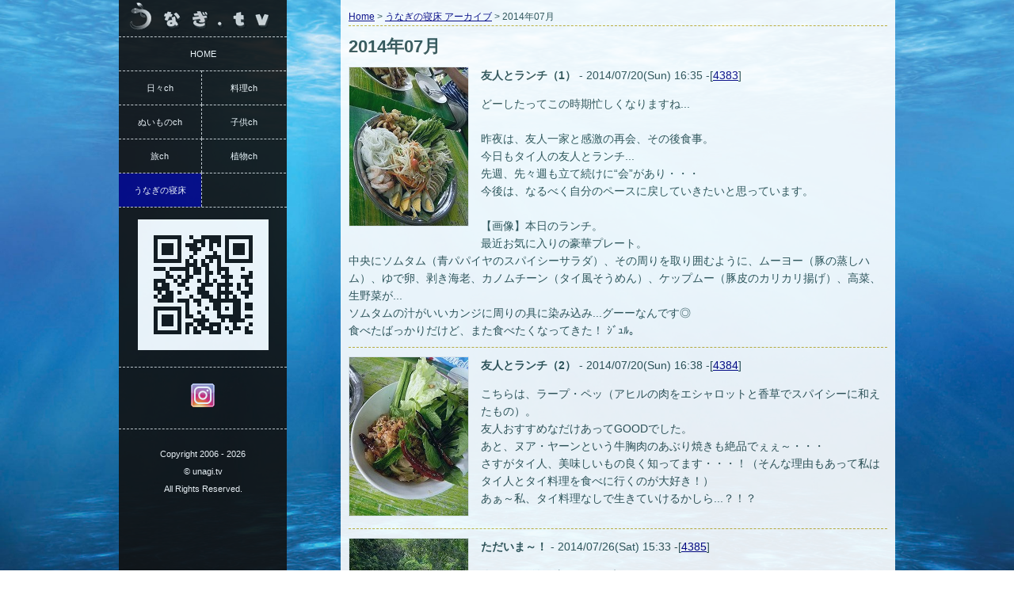

--- FILE ---
content_type: text/html
request_url: https://unagi.tv/nedoko/?yyyy_mm=2014_07
body_size: 3031
content:
<!DOCTYPE HTML>
<html><head>
<meta http-equiv="content-type" content="text/html; charset=utf-8" />
<meta name="viewport" content="width=device-width,initial-scale=1.0,maximum-scale=1.0,minimum-scale=1.0,user-scalable=no">
<title>2014年07月</title>
<meta name="description" content="2014年07月 - うなぎの寝床 タイ・チェンマイ 田舎暮らしの日々" />
<meta property="og:type" content="article"/>
<meta property="og:title" content="2014年07月"/>
<meta property="og:description" content="2014年07月 - うなぎの寝床 タイ・チェンマイ 田舎暮らしの日々" />
<meta property="og:site_name" content="うなぎ.TV"/>
<script type="text/javascript" src="../ver2018/jquery.min.js"></script>
<link rel="stylesheet" type="text/css" href="../ver2018/contents_2017.css?1769105238" />
</head><body>
<div id="spHeader"></div>
<div id="outline">
<div id="spHeadMenuBox"><ul class="mainMenu">
<li class="h"><a href="../">HOME</a></li>
<li class="l"><a href="../daily/">日々ch</a></li>
<li class="r"><a href="../cooking/">料理ch</a></li>
<li class="l"><a href="../sewing/">ぬいものch</a></li>
<li class="r"><a href="../child/">子供ch</a></li>
<li class="l"><a href="../travel/">旅ch</a></li>
<li class="r"><a href="../plants/">植物ch</a></li>
<li class="l"><span>うなぎの寝床</span></li>
<li class="r"></li>
</ul>
<p align="center"><a href="javascript:void(0)" onclick="$('#spHeadMenuBox').slideToggle();"><img src="../ver2018/img/peke.png"></a></p><div style="clear:both;"></div></div>
<div id="main"><div class="c_inside">
<div class="bread"><a href="../">Home</a> > <a href="./">うなぎの寝床 アーカイブ</a> > 2014年07月</div>
<a name="pagetop"></a>
<h1>2014年07月</h1>






<div class="homeNedokoBox">
<a href="../n_pics_p/4060.jpg" target="_blank" title="友人とランチ（1）"><img src="../n_pics_p/4060_200.jpg" width="150" height="200" class="framePhoto" alt="友人とランチ（1）"></a>
<span><b>友人とランチ（1）</b> - 2014/07/20(Sun) 16:35 -[<a href="./?page_id=4383" alt="友人とランチ（1）" target="_blank">4383</a>]</p>
どーしたってこの時期忙しくなりますね...<br /><br />昨夜は、友人一家と感激の再会、その後食事。<br />今日もタイ人の友人とランチ...<br />先週、先々週も立て続けに“会”があり・・・<br />今後は、なるべく自分のペースに戻していきたいと思っています。<br /><br />【画像】本日のランチ。<br />最近お気に入りの豪華プレート。<br />中央にソムタム（青パパイヤのスパイシーサラダ）、その周りを取り囲むように、ムーヨー（豚の蒸しハム）、ゆで卵、剥き海老、カノムチーン（タイ風そうめん）、ケップムー（豚皮のカリカリ揚げ）、高菜、生野菜が...<br />ソムタムの汁がいいカンジに周りの具に染み込み...グーーなんです◎<br />食べたばっかりだけど、また食べたくなってきた！ ｼﾞｭﾙ｡<br /></span>
</div>
<hr class="dashedSeparater">






<div class="homeNedokoBox">
<a href="../n_pics_p/4061.jpg" target="_blank" title="友人とランチ（2）"><img src="../n_pics_p/4061_200.jpg" width="150" height="200" class="framePhoto" alt="友人とランチ（2）"></a>
<span><b>友人とランチ（2）</b> - 2014/07/20(Sun) 16:38 -[<a href="./?page_id=4384" alt="友人とランチ（2）" target="_blank">4384</a>]</p>
こちらは、ラープ・ペッ（アヒルの肉をエシャロットと香草でスパイシーに和えたもの）。<br />友人おすすめなだけあってGOODでした。<br />あと、ヌア・ヤーンという牛胸肉のあぶり焼きも絶品でぇぇ～・・・<br />さすがタイ人、美味しいもの良く知ってます・・・！（そんな理由もあって私はタイ人とタイ料理を食べに行くのが大好き！）<br />あぁ～私、タイ料理なしで生きていけるかしら...？！？<br /></span>
</div>
<hr class="dashedSeparater">






<div class="homeNedokoBox">
<a href="../n_pics_p/4062.jpg" target="_blank" title="ただいま～！"><img src="../n_pics_p/4062_200.jpg" width="150" height="200" class="framePhoto" alt="ただいま～！"></a>
<span><b>ただいま～！</b> - 2014/07/26(Sat) 15:33 -[<a href="./?page_id=4385" alt="ただいま～！" target="_blank">4385</a>]</p>
昨日から1泊で山に行って来ました。<br />すごくリフレッシュ出来た～◎<br />帰宅後、後片付けして、さっきお昼食べ終えたところ。<br />夜は、おとーちゃんが特製創作料理を披露してくれるんだって・・・！<br />嬉し過ぎるー♪<br />昼ビル飲んでほろ酔いなんで、これからちょっとお昼寝して、（晩ごはんの支度を考えず）ゆっくりお風呂に入って、ディナーという流れ...<br />あぁ、至福♡<br /></span>
</div>
<hr class="dashedSeparater">
<div class="nedoko_lr"><a href="./?yyyy_mm=2014_06" id="pastMonth"><<&nbsp;前の月</a><a href="./?yyyy_mm=2014_08" id="nextMonth">次の月&nbsp;>></a></div><div id="pgt"><a href="#pagetop">↑ページトップ</a></div>
</div></div>










<div id="left"><div class="inner">
<div class="pc">
<a href="../"><img src="../ver2018/img/logo_m.gif" width="200" height="40" /></a>
<ul class="mainMenu">
<li class="h"><a href="../">HOME</a></li>
<li class="l"><a href="../daily/">日々ch</a></li>
<li class="r"><a href="../cooking/">料理ch</a></li>
<li class="l"><a href="../sewing/">ぬいものch</a></li>
<li class="r"><a href="../child/">子供ch</a></li>
<li class="l"><a href="../travel/">旅ch</a></li>
<li class="r"><a href="../plants/">植物ch</a></li>
<li class="l"><span>うなぎの寝床</span></li>
<li class="r"></li>
</ul>
<div style="clear:both;"></div><div class="QR"><img src="../ver2018/img/QR_Code.png" width="165" height="165" /></div>
</div>
<div class="copy"><a href="https://www.instagram.com/una_unagi/?hl=ja" target="_blank"><img src="../ver2018/img/IG.png" width="30" height="30"></a></div>
<div class="copy">Copyright 2006 - 2026<br class="pc">&copy; unagi.tv<br class="pc">All Rights Reserved.</div>
</div></div>
<div style="clear:both;"></div>
</div>
<a href="javascript:void(0)" id="spMenuOn" onclick="$('#spHeadMenuBox').slideToggle();"><img src="../ver2018/img/spMenuBottun.png" width="65" height="66" /></a>
<script>
function lazyLoadScript() {
	var scrollFirstTime = 1;
	window.addEventListener("scroll", oneTimeFunction, false);
	window.addEventListener("mousemove", oneTimeFunction, false);
	window.addEventListener("touchstart", oneTimeFunction, false);
	function oneTimeFunction() {
		if (scrollFirstTime === 1) {
			scrollFirstTime = 0;
			var adScript = document.createElement("script");
			adScript.src = 'https://www.googletagmanager.com/gtag/js?id=UA-4879662-1';
			document.body.appendChild(adScript);
			var adScript2 = document.createElement("script");
			adScript2.innerHTML = 'window.dataLayer = window.dataLayer || []; function gtag(){dataLayer.push(arguments);} gtag("js", new Date()); gtag("config", "UA-4879662-1");';
			document.body.appendChild(adScript2);
			

			window.removeEventListener("scroll", oneTimeFunction, false);
			window.removeEventListener("mousemove", oneTimeFunction, false);
			window.removeEventListener("touchstart", oneTimeFunction, false);
		}
	}
}
lazyLoadScript();
</script>
</body></html>
